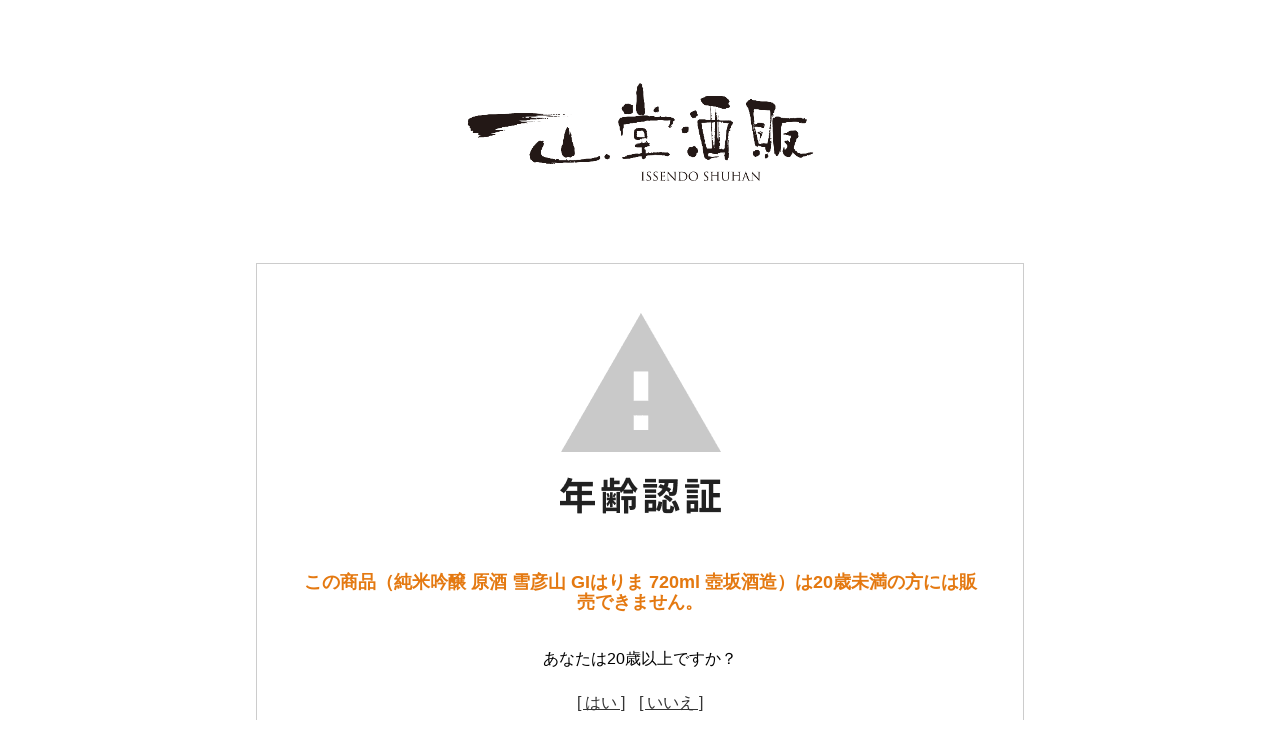

--- FILE ---
content_type: text/html; charset=EUC-JP
request_url: https://issendo.jp/?pid=167266774
body_size: 2687
content:
<!DOCTYPE html PUBLIC "-//W3C//DTD XHTML 1.0 Transitional//EN" "http://www.w3.org/TR/xhtml1/DTD/xhtml1-transitional.dtd">
<html xmlns:og="http://ogp.me/ns#" xmlns:fb="http://www.facebook.com/2008/fbml" xmlns:mixi="http://mixi-platform.com/ns#" xmlns="http://www.w3.org/1999/xhtml" xml:lang="ja" lang="ja" dir="ltr">
<head>
<meta http-equiv="content-type" content="text/html; charset=euc-jp" />
<meta http-equiv="X-UA-Compatible" content="IE=edge,chrome=1" />
<meta name="viewport" content="width=device-width,initial-scale=1">
<title>純米吟醸 原酒 雪彦山 GIはりま 720ml  壺坂酒造</title>
<meta name="Keywords" content="issendo,日本酒通販,蔵元直送,日本酒ツーリズムプロデュース" />
<meta name="Description" content="純米吟醸 原酒 雪彦山 GIはりまは、濃厚でまろやかな味わいと、華やかな香りが特徴の純米吟醸酒です。日本酒通販サイト一山堂酒販でお買い求め頂けます。 " />
<meta name="Author" content="日本酒通販 一山堂酒販" />
<meta name="Copyright" content="日本酒通販  一山堂酒販" />
<meta http-equiv="content-style-type" content="text/css" />
<meta http-equiv="content-script-type" content="text/javascript" />
<link rel="stylesheet" href="https://img07.shop-pro.jp/PA01460/199/css/2/index.css?cmsp_timestamp=20251123190735" type="text/css" />
<link rel="stylesheet" href="https://img07.shop-pro.jp/PA01460/199/css/2/product.css?cmsp_timestamp=20251123190735" type="text/css" />

<link rel="alternate" type="application/rss+xml" title="rss" href="https://issendo.jp/?mode=rss" />
<link rel="shortcut icon" href="https://img07.shop-pro.jp/PA01460/199/favicon.ico?cmsp_timestamp=20260112235432" />
<script type="text/javascript" src="//ajax.googleapis.com/ajax/libs/jquery/1.11.0/jquery.min.js" ></script>
<meta property="og:title" content="純米吟醸 原酒 雪彦山 GIはりま 720ml  壺坂酒造" />
<meta property="og:description" content="純米吟醸 原酒 雪彦山 GIはりまは、濃厚でまろやかな味わいと、華やかな香りが特徴の純米吟醸酒です。日本酒通販サイト一山堂酒販でお買い求め頂けます。 " />
<meta property="og:url" content="https://issendo.jp?pid=167266774" />
<meta property="og:site_name" content="日本酒の通販サイト一山堂酒販 " />
<!-- Global site tag (gtag.js) - Google Analytics -->
<script async src="https://www.googletagmanager.com/gtag/js?id=UA-196016157-1"></script>
<script>
  window.dataLayer = window.dataLayer || [];
  function gtag(){dataLayer.push(arguments);}
  gtag('js', new Date());

  gtag('config', 'UA-196016157-1');
</script>

<script>
  var Colorme = {"page":"age_restriction","shop":{"account_id":"PA01460199","title":"\u65e5\u672c\u9152\u306e\u901a\u8ca9\u30b5\u30a4\u30c8\u4e00\u5c71\u5802\u9152\u8ca9 "},"basket":{"total_price":0,"items":[]},"customer":{"id":null},"inventory_control":"product","product":{"shop_uid":"PA01460199","id":167266774,"name":"\u7d14\u7c73\u541f\u91b8 \u539f\u9152 \u96ea\u5f66\u5c71 GI\u306f\u308a\u307e 720ml  \u58fa\u5742\u9152\u9020","model_number":"","stock_num":0,"sales_price":1980,"sales_price_including_tax":1980,"variants":[],"category":{"id_big":2704335,"id_small":0},"groups":[{"id":2503977},{"id":2592443},{"id":2879419},{"id":2504043},{"id":2923756},{"id":2923764}],"members_price":1980,"members_price_including_tax":1980}};

  (function() {
    function insertScriptTags() {
      var scriptTagDetails = [{"src":"https:\/\/disable-right-click.colorme.app\/js\/disable-right-click.js","integrity":null}];
      var entry = document.getElementsByTagName('script')[0];

      scriptTagDetails.forEach(function(tagDetail) {
        var script = document.createElement('script');

        script.type = 'text/javascript';
        script.src = tagDetail.src;
        script.async = true;

        if( tagDetail.integrity ) {
          script.integrity = tagDetail.integrity;
          script.setAttribute('crossorigin', 'anonymous');
        }

        entry.parentNode.insertBefore(script, entry);
      })
    }

    window.addEventListener('load', insertScriptTags, false);
  })();
</script>

<script async src="https://www.googletagmanager.com/gtag/js?id=G-BNCR3PRWF8"></script>
<script>
  window.dataLayer = window.dataLayer || [];
  function gtag(){dataLayer.push(arguments);}
  gtag('js', new Date());
  
      gtag('config', 'G-BNCR3PRWF8', (function() {
      var config = {};
      if (Colorme && Colorme.customer && Colorme.customer.id != null) {
        config.user_id = Colorme.customer.id;
      }
      return config;
    })());
  
  </script><script async src="https://zen.one/analytics.js"></script>
</head>
<body>
<meta name="colorme-acc-payload" content="?st=1&pt=10029&ut=167266774&at=PA01460199&v=20260124175349&re=&cn=7698d056f813edbb748a2636abbdec42" width="1" height="1" alt="" /><script>!function(){"use strict";Array.prototype.slice.call(document.getElementsByTagName("script")).filter((function(t){return t.src&&t.src.match(new RegExp("dist/acc-track.js$"))})).forEach((function(t){return document.body.removeChild(t)})),function t(c){var r=arguments.length>1&&void 0!==arguments[1]?arguments[1]:0;if(!(r>=c.length)){var e=document.createElement("script");e.onerror=function(){return t(c,r+1)},e.src="https://"+c[r]+"/dist/acc-track.js?rev=3",document.body.appendChild(e)}}(["acclog001.shop-pro.jp","acclog002.shop-pro.jp"])}();</script><link rel="stylesheet" href="./css/age_restriction.css" />
<div id="header_i" class="header">
  <h1 id="logo_i" class="logo"><a href="https://issendo.jp/"><img src="https://img07.shop-pro.jp/PA01460/199/PA01460199.png?cmsp_timestamp=20260112235432" alt="日本酒の通販サイト一山堂酒販 " /></a></h1>
</div>
<div id="main_i" class="main">
  <form name="form" method="post" action="?pid=167266774" >
    <img src="https://img.shop-pro.jp/img/age_restriction/validation_img.png?cmsp_timestamp=20230302" alt="年齢認証">
    <p id="validation_txt_i" class="validation_txt">この商品（純米吟醸 原酒 雪彦山 GIはりま 720ml  壺坂酒造）は20歳未満の方には販売できません。</p>
    <p id="validation_txt_sub_i" class="validation_txt_sub">あなたは20歳以上ですか？</p>
    <input type="hidden" name="restricted_age_agree" value ="1"/>
    <div id="validation_select_yes" class="validation_select">
      <a href="#" onclick="document.form.submit();return false;">[ はい ]</a>
    </div>
    <div id="validation_select_no" class="validation_select">
      <a href="https://issendo.jp/">[ いいえ ]</a>
    </div>
  </form>
</div>
<div id="footer_i" class="footer">
  Copyright (C) 2021日本酒の通販サイト一山堂酒販 All Rights Reserved.
</div><script type="text/javascript" src="https://issendo.jp/js/cart.js" ></script>
<script type="text/javascript" src="https://issendo.jp/js/async_cart_in.js" ></script>
<script type="text/javascript" src="https://issendo.jp/js/product_stock.js" ></script>
<script type="text/javascript" src="https://issendo.jp/js/js.cookie.js" ></script>
<script type="text/javascript" src="https://issendo.jp/js/favorite_button.js" ></script>
</body></html>